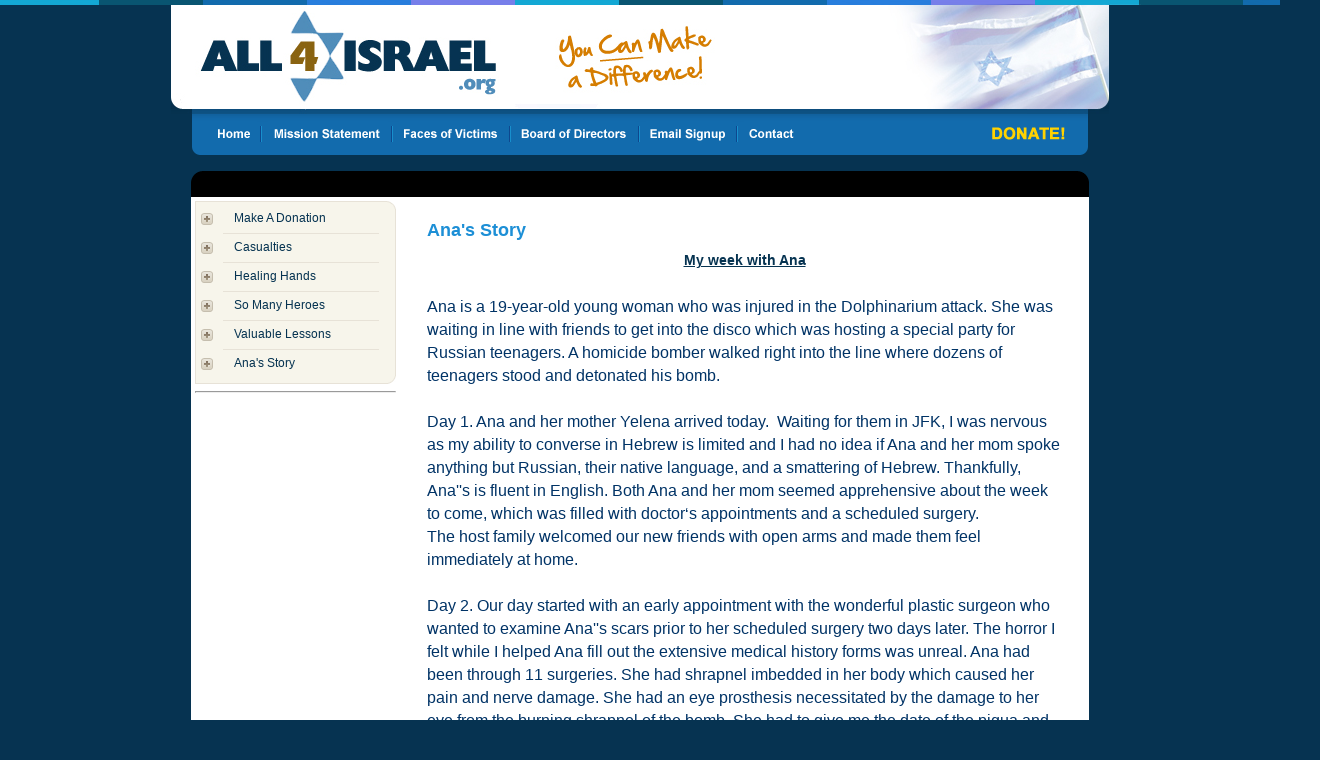

--- FILE ---
content_type: text/html;charset=UTF-8
request_url: http://www.all4israel.org/article.cfm?article=76B2D0C6FACECA&rnd=p2591&articlename=Ana%27s%20Story
body_size: 6033
content:

<!DOCTYPE HTML PUBLIC "-//W3C//DTD HTML 4.0 Transitional//EN">

<html>
<head>
	<title>All4Israel - Ana's Story</title>
	<LINK href="text.css" type=text/css rel=stylesheet>
</head>

<body>
<div align="center">

<!-- top nav starts -->
<table width="100%" cellspacing="0" cellpadding="0" border="0">
<tr>
    <td background="images/topcolors.gif"><img src="images/topcolors.gif" width="1320" height="5" alt="" border="0"></td>
</tr>
</table>


<table cellspacing="0" cellpadding="0" border="0">
<tr>
    <td colspan="3"><img src="images/toplogo.jpg" width="938" height="109" alt="" border="0"></td>
</tr>
<tr>
    <td><img src="images/spacer.gif" width="20" height="1" alt="" border="0"></td>
    <td><img src="images/topnav.gif" width="898" height="41" alt="" border="0" usemap="#topnav"></td>
    <td><img src="images/spacer.gif" width="19" height="1" alt="" border="0"></td>
</tr>
<tr>
    <td><img src="images/spacer.gif" width="20" height="16" alt="" border="0"></td>
    <td></td>
    <td><img src="images/spacer.gif" width="19" height="16" alt="" border="0"></td>
</tr>
<tr>
    <td><img src="images/spacer.gif" width="20" height="1" alt="" border="0"></td>
    <td><img src="images/topblack.gif" width="898" height="26" alt="" border="0"></td>
    <td><img src="images/spacer.gif" width="19" height="1" alt="" border="0"></td>
</tr>
</table>
<map name="topnav">
<area alt="Home" coords="13,9,68,33" href="http://www.all4israel.org/index.cfm">
<area alt="Mission Statement" coords="77,6,191,35" href="http://www.all4israel.org/missionstatement.cfm">
<area alt="Faces of Victims" coords="205,5,309,32" href="http://www.all4israel.org/faceofvictims.cfm">
<area alt="Board of Directors" coords="324,8,440,32" href="http://www.all4israel.org/board.cfm">
<area alt="Contact" coords="552,7,610,37" href="http://www.all4israel.org/contact.cfm">
<area alt="Email Signup" coords="455,8,537,34" href="http://www.all4israel.org/emailsign.cfm">
<area alt="Donate" coords="787,4,883,34" href="https://www.all4israel.org/donate.cfm">
</map>
<!-- top nav ends -->

<!-- white area starts -->
<table bgcolor="#FFFFFF" width="898" cellspacing="0" cellpadding="4" border="0">
<tr>
    <td valign="top">
	<!-- sidenav starts -->
		
	
<table width="201" cellspacing="0" cellpadding="0" border="0" background="images/sidenavbg.gif">
<tr>
    <td colspan="2"><img src="images/sidenavtop.gif" width="201" height="9" alt="" border="0"></td>
</tr>


<tr>
    <td valign="top"><img src="images/plus.gif" width="12" height="12" vspace="3" hspace="6" border="0"></td>
    <td valign="top"><a href="http://www.all4israel.org/article.cfm?article=76B9D6C9FCCFCC&rnd=p9367&articlename=Make A Donation" class="sidenav">Make A Donation</a></td>
</tr>
<tr>
	
	    <td colspan="2"><img src="images/sidenavdiv.gif" width="200" height="5" vspace="3" border="0"></td>
	
</tr>
	

<tr>
    <td valign="top"><img src="images/plus.gif" width="12" height="12" vspace="3" hspace="6" border="0"></td>
    <td valign="top"><a href="http://www.all4israel.org/article.cfm?article=76B5D0CFF8CB&rnd=p5503&articlename=Casualties" class="sidenav">Casualties</a></td>
</tr>
<tr>
	
	    <td colspan="2"><img src="images/sidenavdiv.gif" width="200" height="5" vspace="3" border="0"></td>
	
</tr>
	

<tr>
    <td valign="top"><img src="images/plus.gif" width="12" height="12" vspace="3" hspace="6" border="0"></td>
    <td valign="top"><a href="http://www.all4israel.org/article.cfm?article=76B8D7CFF3C4&rnd=p8208&articlename=Healing Hands" class="sidenav">Healing Hands</a></td>
</tr>
<tr>
	
	    <td colspan="2"><img src="images/sidenavdiv.gif" width="200" height="5" vspace="3" border="0"></td>
	
</tr>
	

<tr>
    <td valign="top"><img src="images/plus.gif" width="12" height="12" vspace="3" hspace="6" border="0"></td>
    <td valign="top"><a href="http://www.all4israel.org/article.cfm?article=76B3D6CAFECFCE&rnd=p3355&articlename=So Many Heroes" class="sidenav">So Many Heroes</a></td>
</tr>
<tr>
	
	    <td colspan="2"><img src="images/sidenavdiv.gif" width="200" height="5" vspace="3" border="0"></td>
	
</tr>
	

<tr>
    <td valign="top"><img src="images/plus.gif" width="12" height="12" vspace="3" hspace="6" border="0"></td>
    <td valign="top"><a href="http://www.all4israel.org/article.cfm?article=76B4D2CBFCCFCF&rnd=p4747&articlename=Valuable Lessons " class="sidenav">Valuable Lessons </a></td>
</tr>
<tr>
	
	    <td colspan="2"><img src="images/sidenavdiv.gif" width="200" height="5" vspace="3" border="0"></td>
	
</tr>
	

<tr>
    <td valign="top"><img src="images/plus.gif" width="12" height="12" vspace="3" hspace="6" border="0"></td>
    <td valign="top"><a href="http://www.all4israel.org/article.cfm?article=76B8D4C9F8CECA&rnd=p8163&articlename=Ana's Story" class="sidenav">Ana's Story</a></td>
</tr>
<tr>
	
		<td colspan="2"><img src="images/sidenavbot.gif" width="201" height="11" alt="" border="0"></td>
	
</tr>
	
</table>

<hr>


	<!-- sidenav ends -->
	</td>
    <td valign="top"><img src="images/spacer.gif" width="15" height="1" alt="" border="0"></td>
    <td valign="top"><img src="images/spacer.gif" width="634" height="10" alt="" border="0">
	<!-- main content starts -->
	
			<h1>Ana's Story</h1>
			<p align="center" class="MsoTitle" style="margin: 0in 0in 0pt">
	<strong><u>My week with Ana</u></strong></p>
<p align="center" class="MsoTitle" style="margin: 0in 0in 0pt">
	&nbsp;</p>
<p class="MsoNormal" style="margin: 0in 0in 0pt; mso-outline-level: 1">
	<span style="color: rgb(0, 51, 102); "><span style="font-size: medium; "><span style="font-family: Arial; ">Ana is a 19-year-old young woman who was injured in the Dolphinarium attack. She was waiting in line with friends to get into the disco which was hosting a special party for Russian teenagers. A homicide bomber walked right into the line where dozens of teenagers stood and detonated his bomb.&nbsp;&nbsp;</span></span></span></p>
<p class="MsoNormal" style="margin: 0in 0in 0pt; mso-outline-level: 1">
	<o:p></o:p></p>
<p class="MsoNormal" style="margin: 0in 0in 0pt">
	&nbsp;</p>
<p class="MsoNormal" style="margin: 0in 0in 0pt">
	<span style="color: rgb(0, 51, 102); "><span style="font-size: medium; "><span style="font-family: Arial; ">Day 1. Ana and her mother Yelena arrived today.&nbsp; Waiting for them in JFK, I was nervous as my ability to converse in Hebrew is limited and I had no idea if Ana and her mom spoke anything but Russian, their native language, and a smattering of Hebrew. Thankfully, Ana&#39;&#39;s is fluent in English. Both Ana and her mom seemed apprehensive about the week to come, which was filled with doctor&lsquo;s appointments and a scheduled surgery.</span></span></span></p>
<p class="MsoNormal" style="margin: 0in 0in 0pt">
	<span style="color: rgb(0, 51, 102); "><span style="font-size: medium; "><span style="font-family: Arial; ">The host family welcomed our new friends with open arms and made them feel immediately at home.</span></span></span></p>
<p class="MsoNormal" style="margin: 0in 0in 0pt">
	&nbsp;</p>
<p class="MsoNormal" style="margin: 0in 0in 0pt">
	<span style="color: rgb(0, 51, 102); "><span style="font-size: medium; "><span style="font-family: Arial; ">Day 2. Our day started with an early appointment with the wonderful plastic surgeon who wanted to examine Ana&#39;&#39;s scars prior to her scheduled surgery two days later. The horror I felt while I helped Ana fill out the extensive medical history forms was unreal. Ana had been through 11 surgeries. She had shrapnel imbedded in her body which caused her pain and nerve damage. She had an eye prosthesis necessitated by the damage to her eye from the burning shrapnel of the bomb. She had to give me the date of the pigua and told me how &quot;lucky&quot; she was that she had been turned to the side away from the bomb and only had damage on one side of her body. Ana also has hearing loss from the explosion.</span></span></span></p>
<p class="MsoNormal" style="margin: 0in 0in 0pt">
	<span style="color: rgb(0, 51, 102); "><span style="font-size: medium; "><span style="font-family: Arial; ">I couldn&lsquo;t look at her. I was crying.</span></span></span></p>
<p class="MsoNormal" style="margin: 0in 0in 0pt">
	&nbsp;</p>
<p class="MsoNormal" style="margin: 0in 0in 0pt">
	<span style="color: rgb(0, 51, 102); "><span style="font-size: medium; "><span style="font-family: Arial; "><i>This is Ana&lsquo;s story: &quot;I was standing in line with two of my friends. I saw a girl I know and started to go over to say hello. For some reason, I couldn&lsquo;t remember her name so I stopped. I didn&lsquo;t want to go to her without knowing her name and for some reason I just couldn&lsquo;t remember it. I was just standing there thinking and since I couldn&lsquo;t remember the girl&lsquo;s name I turned to go back to my friends. At that moment, the bomb went off. Thank G-d, I was turned to the side. That way, the shrapnel hit me from the side instead of the front. Where the girl was standing, everyone was killed. If I had remember her name, I would be dead too. I woke up in the hospital the next day and the first thing word that came to my head was her name. I guess I was not supposed to die.&quot;</i></span></span></span></p>
<p class="MsoNormal" style="margin: 0in 0in 0pt">
	&nbsp;</p>
<p class="MsoNormal" style="margin: 0in 0in 0pt">
	<span style="color: rgb(0, 51, 102); "><span style="font-size: medium; "><span style="font-family: Arial; ">As Ana had been told in Israel that there was nothing that could be done to remove the extensive scarring on her body, she was very worried. Her joy at hearing that her scars would be vastly minimized was something to behold. There are no words to describe the dignity with which the surgeon and his staff treated Ana and Yelena. A Russian-speaking nurse and anesthesiologist helped to explain the surgery and the after care and were extremely reassuring.</span></span></span></p>
<p class="MsoNormal" style="margin: 0in 0in 0pt">
	<span style="color: rgb(0, 51, 102); "><span style="font-size: medium; "><span style="font-family: Arial; ">The plastic surgeon excused himself while the Russian staff spoke with Ana and Yelena. In less than 5 minutes he returned, telling me he had made appointments with a hearing specialist and a neurosurgeon, both tops in their respective fields. We left immediately for the otolaryngologist&lsquo;s office. Thankfully, after a thorough examination and x-rays, the doctor (who spoke fluent Hebrew) said Ana had no damage to her ear drum. He promised to write a therapy program for Ana to be followed in Israel.&nbsp;&nbsp;</span></span></span></p>
<p class="MsoNormal" style="margin: 0in 0in 0pt">
	<o:p></o:p></p>
<p class="MsoNormal" style="margin: 0in 0in 0pt">
	&nbsp;</p>
<p class="MsoNormal" style="margin: 0in 0in 0pt">
	<span style="color: rgb(0, 51, 102); "><span style="font-size: medium; "><span style="font-family: Arial; ">Day 3.&nbsp; I picked Ana and Yelena up at 8 a.m. for our appointment with a well-known eye surgeon.&nbsp; Unfortunately, we hadn&lsquo;t realized the sensitivity that Ana has to being seen without her eye prosthesis. The surgeon and his staff immediately put her at ease and made sure only those who absolutely had to participate in Ana&lsquo;s treatment and evaluation were present.</span></span></span></p>
<p class="MsoNormal" style="margin: 0in 0in 0pt">
	<span style="color: rgb(0, 51, 102); "><span style="font-size: medium; "><span style="font-family: Arial; ">Unfortunately, Ana had developed a small irritation, which has to be treated by a minor procedure, which has a long recovery period. The doctors felt this will best be done in Israel so Ana is not forced to stay in New York for the recovery. The surgeon also found that Ana had not been told of the necessity of wearing glasses to protect her prosthesis and her undamaged eye. He sent her to his retail store where the optician treated her like royalty. She was told to choose any frames she liked. This beautiful 19 year old girl was not thrilled at the prospect of wearing glasses and we spend a while trying on everything in the store. Finally, she chose a &quot;cool&quot; pair and was thrilled when the optician told her he would put special lenses that adjust from light to dark.&nbsp;&nbsp;</span></span></span></p>
<p class="MsoNormal" style="margin: 0in 0in 0pt">
	<o:p></o:p></p>
<p class="MsoNormal" style="margin: 0in 0in 0pt">
	&nbsp;</p>
<p class="MsoNormal" style="margin: 0in 0in 0pt">
	<span style="color: rgb(0, 51, 102); "><span style="font-size: medium; "><span style="font-family: Arial; ">Day 4. We had a few hours before Ana&#39;&#39;s appointment with the neurologist so we did a little sight seeing in Manhattan. Unfortunately, the worry over the next day&lsquo;s plastic surgery was hanging over us. The neurologist (another fluent Hebrew speaker) warmly welcomed Ana and Yelena. After a thorough examination, he recommended a course of therapy (which he will direct), be followed in Israel.&nbsp;&nbsp;</span></span></span></p>
<p class="MsoNormal" style="margin: 0in 0in 0pt">
	<o:p></o:p></p>
<p class="MsoNormal" style="margin: 0in 0in 0pt">
	&nbsp;</p>
<p class="MsoNormal" style="margin: 0in 0in 0pt">
	<span style="color: rgb(0, 51, 102); "><span style="font-size: medium; "><span style="font-family: Arial; ">Day 5. I picked Ana and her mother up at 7 a.m. so we would not be late for Ana&lsquo;s scheduled plastic surgery. They were waiting at the door, ready to go. We were silent in the car. Ana hates her scars and is afraid to hope that they can truly be removed.</span></span></span></p>
<p class="MsoNormal" style="margin: 0in 0in 0pt">
	<span style="color: rgb(0, 51, 102); "><span style="font-size: medium; "><span style="font-family: Arial; ">Ana&lsquo;s plastic surgery lasted for nearly 3 hours. Yelena sat unmoving the entire time. When the surgeon finally came to tell her that everything went well, this incredibly strong Russian woman who has been through so much with her only child hugged me with tears in her eyes. A short while later, she was able to join Ana in recovery.&nbsp;</span></span></span></p>
<p class="MsoNormal" style="margin: 0in 0in 0pt">
	&nbsp;</p>
<p class="MsoNormal" style="margin: 0in 0in 0pt">
	Day 6. It is Friday and Ana is in pain. Her mother is thoroughly exhausted and is crying. Everyone is worried and upset. As the host family prepares to light candles, Yelena comes into the room. She watches the family&lsquo;s little girl say the blessing and the family notices a strange look has come into Yelena&lsquo;s face. She is remembering her grandmother lighting candles in Russia. Yelena lights Shabbat candles for the first time in her life.&nbsp;</p>
<p class="MsoNormal" style="margin: 0in 0in 0pt">
	&nbsp;</p>
<p class="MsoNormal" style="margin: 0in 0in 0pt">
	Day 7. Ana is still tired but is feeling better. She is eating and getting around. Yelena finally gets some rest herself.&nbsp;</p>
<p class="MsoNormal" style="margin: 0in 0in 0pt">
	&nbsp;</p>
<p class="MsoNormal" style="margin: 0in 0in 0pt">
	<o:p></o:p></p>
<p class="MsoNormal" style="margin: 0in 0in 0pt">
	<span style="color: rgb(0, 51, 102); "><span style="font-size: medium; "><span style="font-family: Arial; ">Day 8. As Ana is now experiencing only minor discomfort, she is anxious to explore New York. Many people have volunteered to take Ana and Yelena sightseeing and a wonderful Israeli family in Westchester has invited them to spend a few days.&nbsp;&nbsp;</span></span></span></p>
<p class="MsoNormal" style="margin: 0in 0in 0pt">
	<o:p></o:p></p>
<p class="MsoNormal" style="margin: 0in 0in 0pt; tab-stops: 315.0pt">
	&nbsp;</p>
<p class="MsoNormal" style="margin: 0in 0in 0pt; tab-stops: 315.0pt">
	<span style="color: rgb(0, 51, 102); "><span style="font-size: medium; "><span style="font-family: Arial; ">Ana&lsquo;s second week in the United States was filled with days in Manhattan touring and shopping. Two weeks from the day she arrived, Ana and Yelena went home. Everyone who had the privilege to meet them is better for the experience. We all hope they know that we consider them family and look forward to the day they return.<strong>&nbsp;</strong></span></span></span><br />
	<strong><o:p></o:p></strong></p>
<p>
	<span style="color: rgb(0, 51, 102); "><span style="font-size: medium; "><span style="font-family: Arial; ">&nbsp;</span></span></span></p>

	<!-- main content ends -->
	</td>
    <td valign="top"><img src="images/spacer.gif" width="15" height="1" alt="" border="0"></td>
</tr>
</table>
<!-- white area ends -->

<!-- bottom nav starts -->
<table bgcolor="#000000" width="898" cellspacing="0" cellpadding="0" border="0">
	<tr><td><img src="images/bottomnav1.gif" width="898" height="16" alt="" border="0"></td></tr>
	<tr><td align="center"><a href="http://www.all4israel.org/index.cfm" class="bottomlinks">Home</a>&nbsp;&nbsp;&nbsp;&nbsp;<a href="https://www.all4israel.org/donate.cfm" class="bottomlinks2">DONATE NOW!</a>&nbsp;&nbsp;&nbsp;&nbsp;<a href="http://www.all4israel.org/missionstatement.cfm" class="bottomlinks">Mission Statement</a>&nbsp;&nbsp;&nbsp;&nbsp;<a href="http://www.all4israel.org/faceofvictims.cfm" class="bottomlinks">Faces of Victims</a>&nbsp;&nbsp;&nbsp;&nbsp;<a href="http://www.all4israel.org/board.cfm" class="bottomlinks">Board of Directors</a>&nbsp;&nbsp;&nbsp;&nbsp;<a href="http://www.all4israel.org/contact.cfm" class="bottomlinks">Contact</a></td></tr>
	<tr><td><img src="images/bottomnav2.gif" width="899" height="16" alt="" border="0"></td></tr>
	<tr bgcolor="#062e49"><td class="bottomlinks" align="center">(c) copyright 2010 - All4Israel.org - <a href="http://www.bitochon.com" target="_blank" class="bottomlinks">Web Design & Development by Bitochon Technolgies</a></td></tr>
</table><p><p>
<!-- bottom nav ends -->

</div>
</body>
</html>
